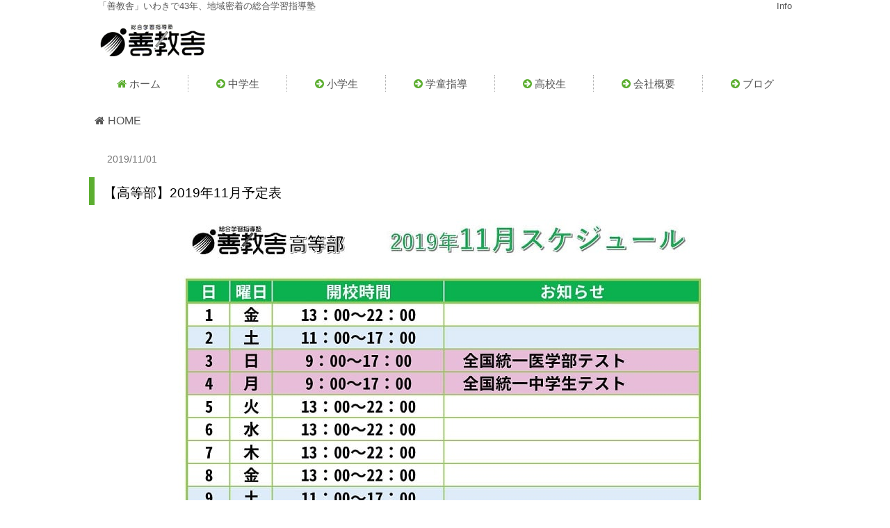

--- FILE ---
content_type: text/html; charset=UTF-8
request_url: https://www.zenkyosya.jp/201911koto-schedule/
body_size: 9116
content:
<!DOCTYPE html>
<html lang="ja-JP"><head>
    <meta charset="utf-8"/>
    <link rel="dns-prefetch preconnect" href="https://u.jimcdn.com/" crossorigin="anonymous"/>
<link rel="dns-prefetch preconnect" href="https://assets.jimstatic.com/" crossorigin="anonymous"/>
<link rel="dns-prefetch preconnect" href="https://image.jimcdn.com" crossorigin="anonymous"/>
<link rel="dns-prefetch preconnect" href="https://fonts.jimstatic.com" crossorigin="anonymous"/>
<meta http-equiv="X-UA-Compatible" content="IE=edge"/>
<meta name="description" content=""/>
<meta name="robots" content="index, follow, archive"/>
<meta property="st:section" content=""/>
<meta name="generator" content="Jimdo Creator"/>
<meta name="twitter:title" content="【高等部】2019年11月予定表"/>
<meta name="twitter:description" content="高等部・東進衛星予備校いわき平校2019年11月スケジュール（高校生）"/>
<meta name="twitter:card" content="summary_large_image"/>
<meta property="og:url" content="https://www.zenkyosya.jp/201911koto-schedule/"/>
<meta property="og:title" content="【高等部】2019年11月予定表"/>
<meta property="og:description" content="高等部・東進衛星予備校いわき平校2019年11月スケジュール（高校生）"/>
<meta property="og:type" content="article"/>
<meta property="og:locale" content="ja_JP"/>
<meta property="og:site_name" content="善教舎・総合学習指導塾（福島県いわき市）"/>
<meta name="twitter:image" content="https://image.jimcdn.com/cdn-cgi/image/width=4000%2Cheight=3000%2Cfit=contain%2Cformat=jpg%2C/app/cms/storage/image/path/sd8d934c83f330b81/image/ic477ed0bd6742a87/version/1572590115/image.jpg"/>
<meta property="og:image" content="https://image.jimcdn.com/cdn-cgi/image/width=4000%2Cheight=3000%2Cfit=contain%2Cformat=jpg%2C/app/cms/storage/image/path/sd8d934c83f330b81/image/ic477ed0bd6742a87/version/1572590115/image.jpg"/>
<meta property="og:image:width" content="800"/>
<meta property="og:image:height" content="1161"/>
<meta property="og:image:secure_url" content="https://image.jimcdn.com/cdn-cgi/image/width=4000%2Cheight=3000%2Cfit=contain%2Cformat=jpg%2C/app/cms/storage/image/path/sd8d934c83f330b81/image/ic477ed0bd6742a87/version/1572590115/image.jpg"/>
<meta property="article:published_time" content="2019-11-01 15:33:59"/><title>【高等部】2019年11月予定表 - 善教舎・総合学習指導塾（福島県いわき市）</title>
<link rel="shortcut icon" href="https://u.jimcdn.com/cms/o/sd8d934c83f330b81/img/favicon.bmp?t=1551500964"/>
    <link rel="alternate" type="application/rss+xml" title="ブログ" href="https://www.zenkyosya.jp/rss/blog"/>    
<link rel="canonical" href="https://www.zenkyosya.jp/201911koto-schedule/"/>

        <script src="https://assets.jimstatic.com/ckies.js.7c38a5f4f8d944ade39b.js"></script>

        <script src="https://assets.jimstatic.com/cookieControl.js.b05bf5f4339fa83b8e79.js"></script>
    <script>window.CookieControlSet.setToOff();</script>

    <style>html,body{margin:0}.hidden{display:none}.n{padding:5px}#emotion-header{position:relative}#emotion-header-logo,#emotion-header-title{position:absolute}</style>

        <link href="https://u.jimcdn.com/cms/o/sd8d934c83f330b81/userlayout/css/main.css?t=1768896331" rel="stylesheet" type="text/css" id="jimdo_main_css"/>
    <link href="https://u.jimcdn.com/cms/o/sd8d934c83f330b81/userlayout/css/layout.css?t=1743518305" rel="stylesheet" type="text/css" id="jimdo_layout_css"/>
    <link href="https://u.jimcdn.com/cms/o/sd8d934c83f330b81/userlayout/css/font.css?t=1768896331" rel="stylesheet" type="text/css" id="jimdo_font_css"/>
<script>     /* <![CDATA[ */     /*!  loadCss [c]2014 @scottjehl, Filament Group, Inc.  Licensed MIT */     window.loadCSS = window.loadCss = function(e,n,t){var r,l=window.document,a=l.createElement("link");if(n)r=n;else{var i=(l.body||l.getElementsByTagName("head")[0]).childNodes;r=i[i.length-1]}var o=l.styleSheets;a.rel="stylesheet",a.href=e,a.media="only x",r.parentNode.insertBefore(a,n?r:r.nextSibling);var d=function(e){for(var n=a.href,t=o.length;t--;)if(o[t].href===n)return e.call(a);setTimeout(function(){d(e)})};return a.onloadcssdefined=d,d(function(){a.media=t||"all"}),a};     window.onloadCSS = function(n,o){n.onload=function(){n.onload=null,o&&o.call(n)},"isApplicationInstalled"in navigator&&"onloadcssdefined"in n&&n.onloadcssdefined(o)}     /* ]]> */ </script>     <script>
// <![CDATA[
onloadCSS(loadCss('https://assets.jimstatic.com/web_oldtemplate.css.d393d7df0e0c7cad1d200e41d59a2045.css') , function() {
    this.id = 'jimdo_web_css';
});
// ]]>
</script>
<link href="https://assets.jimstatic.com/web_oldtemplate.css.d393d7df0e0c7cad1d200e41d59a2045.css" rel="preload" as="style"/>
<noscript>
<link href="https://assets.jimstatic.com/web_oldtemplate.css.d393d7df0e0c7cad1d200e41d59a2045.css" rel="stylesheet"/>
</noscript>
    <script>
    //<![CDATA[
        var jimdoData = {"isTestserver":false,"isLcJimdoCom":false,"isJimdoHelpCenter":false,"isProtectedPage":false,"cstok":"d629e3f1c03696d2a5dcca1f8d2e585a8b452f30","cacheJsKey":"687d4257c2c92098cbc0bf07f1e92f3f3a650b8a","cacheCssKey":"687d4257c2c92098cbc0bf07f1e92f3f3a650b8a","cdnUrl":"https:\/\/assets.jimstatic.com\/","minUrl":"https:\/\/assets.jimstatic.com\/app\/cdn\/min\/file\/","authUrl":"https:\/\/a.jimdo.com\/","webPath":"https:\/\/www.zenkyosya.jp\/","appUrl":"https:\/\/a.jimdo.com\/","cmsLanguage":"ja_JP","isFreePackage":false,"mobile":false,"isDevkitTemplateUsed":false,"isTemplateResponsive":false,"websiteId":"sd8d934c83f330b81","pageId":2392774726,"packageId":2,"shop":{"deliveryTimeTexts":{"1":"\u304a\u5c4a\u3051\u65e5\u6570\uff1a1~3\u65e5","2":"\u304a\u5c4a\u3051\u65e5\u6570\uff1a3~5\u65e5","3":"\u304a\u5c4a\u3051\u65e5\u6570\uff1a5~8\u65e5"},"checkoutButtonText":"\u8cfc\u5165","isReady":false,"currencyFormat":{"pattern":"\u00a4#,##0","convertedPattern":"$#,##0","symbols":{"GROUPING_SEPARATOR":",","DECIMAL_SEPARATOR":".","CURRENCY_SYMBOL":"\uffe5"}},"currencyLocale":"ja_JP"},"tr":{"gmap":{"searchNotFound":"\u5165\u529b\u3055\u308c\u305f\u4f4f\u6240\u306f\u5b58\u5728\u3057\u306a\u3044\u304b\u3001\u898b\u3064\u3051\u308b\u3053\u3068\u304c\u3067\u304d\u307e\u305b\u3093\u3067\u3057\u305f\u3002","routeNotFound":"\u30eb\u30fc\u30c8\u304c\u8a08\u7b97\u3067\u304d\u307e\u305b\u3093\u3067\u3057\u305f\u3002\u76ee\u7684\u5730\u304c\u9060\u3059\u304e\u308b\u304b\u660e\u78ba\u3067\u306f\u306a\u3044\u53ef\u80fd\u6027\u304c\u3042\u308a\u307e\u3059\u3002"},"shop":{"checkoutSubmit":{"next":"\u6b21\u3078","wait":"\u304a\u5f85\u3061\u304f\u3060\u3055\u3044"},"paypalError":"\u30a8\u30e9\u30fc\u304c\u767a\u751f\u3057\u307e\u3057\u305f\u3002\u518d\u5ea6\u304a\u8a66\u3057\u304f\u3060\u3055\u3044\u3002","cartBar":"\u30b7\u30e7\u30c3\u30d4\u30f3\u30b0\u30ab\u30fc\u30c8\u3092\u78ba\u8a8d","maintenance":"\u7533\u3057\u8a33\u3054\u3056\u3044\u307e\u305b\u3093\u3001\u30e1\u30f3\u30c6\u30ca\u30f3\u30b9\u4e2d\u306e\u305f\u3081\u4e00\u6642\u7684\u306b\u30b7\u30e7\u30c3\u30d7\u304c\u5229\u7528\u3067\u304d\u307e\u305b\u3093\u3002\u3054\u8ff7\u60d1\u3092\u304a\u304b\u3051\u3057\u7533\u3057\u8a33\u3054\u3056\u3044\u307e\u305b\u3093\u304c\u3001\u304a\u6642\u9593\u3092\u3042\u3051\u3066\u518d\u5ea6\u304a\u8a66\u3057\u304f\u3060\u3055\u3044\u3002","addToCartOverlay":{"productInsertedText":"\u30ab\u30fc\u30c8\u306b\u5546\u54c1\u304c\u8ffd\u52a0\u3055\u308c\u307e\u3057\u305f","continueShoppingText":"\u8cb7\u3044\u7269\u3092\u7d9a\u3051\u308b","reloadPageText":"\u66f4\u65b0"},"notReadyText":"\u3053\u3061\u3089\u306e\u30b7\u30e7\u30c3\u30d7\u306f\u73fe\u5728\u6e96\u5099\u4e2d\u306e\u305f\u3081\u3054\u5229\u7528\u3044\u305f\u3060\u3051\u307e\u305b\u3093\u3002\u30b7\u30e7\u30c3\u30d7\u30aa\u30fc\u30ca\u30fc\u306f\u4ee5\u4e0b\u3092\u3054\u78ba\u8a8d\u304f\u3060\u3055\u3044\u3002https:\/\/help.jimdo.com\/hc\/ja\/articles\/115005521583","numLeftText":"\u73fe\u5728\u3053\u306e\u5546\u54c1\u306f {:num} \u307e\u3067\u8cfc\u5165\u3067\u304d\u307e\u3059\u3002","oneLeftText":"\u3053\u306e\u5546\u54c1\u306e\u5728\u5eab\u306f\u6b8b\u308a1\u70b9\u3067\u3059"},"common":{"timeout":"\u30a8\u30e9\u30fc\u304c\u767a\u751f\u3044\u305f\u3057\u307e\u3057\u305f\u3002\u5f8c\u307b\u3069\u518d\u5b9f\u884c\u3057\u3066\u304f\u3060\u3055\u3044\u3002"},"form":{"badRequest":"\u30a8\u30e9\u30fc\u304c\u767a\u751f\u3057\u307e\u3057\u305f\u3002\u5f8c\u307b\u3069\u6539\u3081\u3066\u304a\u8a66\u3057\u304f\u3060\u3055\u3044\u3002"}},"jQuery":"jimdoGen002","isJimdoMobileApp":false,"bgConfig":null,"bgFullscreen":null,"responsiveBreakpointLandscape":767,"responsiveBreakpointPortrait":480,"copyableHeadlineLinks":false,"tocGeneration":false,"googlemapsConsoleKey":false,"loggingForAnalytics":false,"loggingForPredefinedPages":false,"isFacebookPixelIdEnabled":false,"userAccountId":"5ce53aae-0f6b-47d0-a0dc-0832a3776108","dmp":{"typesquareFontApiKey":"4L6CCYWjET8%3D","typesquareFontApiScriptUrl":"\/\/code.typesquare.com\/static\/4L6CCYWjET8%253D\/ts105.js","typesquareFontsAvailable":true}};
    // ]]>
</script>

     <script> (function(window) { 'use strict'; var regBuff = window.__regModuleBuffer = []; var regModuleBuffer = function() { var args = [].slice.call(arguments); regBuff.push(args); }; if (!window.regModule) { window.regModule = regModuleBuffer; } })(window); </script>
    <script src="https://assets.jimstatic.com/web.js.24f3cfbc36a645673411.js" async="true"></script>
    <script src="https://assets.jimstatic.com/at.js.62588d64be2115a866ce.js"></script>
<meta name="viewport" content="width=device-width, initial-scale=1.0"/>
<meta name="format-detection" content="telephone=no, address=no, email=no, date=no"/>
<link rel="stylesheet" href="https://secret-jimdoplus.ssl-lolipop.jp/jimdoplus/zenkyosya.css" type="text/css"/>
<link rel="stylesheet" href="https://use.fontawesome.com/releases/v5.6.3/css/all.css" integrity="sha384-UHRtZLI+pbxtHCWp1t77Bi1L4ZtiqrqD80Kn4Z8NTSRyMA2Fd33n5dQ8lWUE00s/" crossorigin="anonymous"/>
<meta name="google-site-verification" content="u3zkthBdJShcz2nzH-EaacpGS0LAdVWJQWxrChIUSzc"/>

<script async="async" src="https://www.googletagmanager.com/gtag/js?id=G-NV65P7E1YB"></script>

<script type="text/javascript">
//<![CDATA[
  window.dataLayer = window.dataLayer || [];
  function gtag(){dataLayer.push(arguments);}
  gtag('js', new Date());

  gtag('config', 'G-NV65P7E1YB');
//]]>
</script>
    
</head>

<body class="body cc-page cc-page-blog cc-pagemode-default cc-content-parent" id="page-2392774726">

<div id="cc-inner" class="cc-content-parent"><div class="wrapper cc-content-parent">
    <header>
        <div class="headertop">
            <div class="site-description">
                <span class="site-description-1">「善教舎」いわきで43年、地域密着の総合学習指導塾</span> <span class="site-description-2">Info</span>
            </div>
        </div>

        <div class="header-pc">
            <div class="site-logo">
                <a href="#"><img src="https://u.jimcdn.com/cms/o/sd8d934c83f330b81/userlayout/img/logo.png?t=1547823962" alt="test" name="header-pc" id="header-pc"/></a>
            </div>
        </div>

        <div class="header-sp">
            <div class="site-logo">
                <a href="#"><img src="https://u.jimcdn.com/cms/o/sd8d934c83f330b81/userlayout/img/logo.png?t=1547823962" alt="test" name="header-sp" id="header-sp"/></a>
            </div>
        </div>
    </header>

    <div class="navigation-set">
        <nav class="level1">
            <div data-container="navigation"><div class="j-nav-variant-standard"><ul id="mainNav1" class="mainNav1"><li id="cc-nav-view-2383965126"><a href="/" class="level_1"><span>ホーム</span></a></li><li id="cc-nav-view-2383965326"><a href="/jhs/" class="level_1"><span>中学生</span></a></li><li id="cc-nav-view-2383965526"><a href="/es/" class="level_1"><span>小学生</span></a></li><li id="cc-nav-view-2385279626"><a href="/gakudo/" class="level_1"><span>学童指導</span></a></li><li id="cc-nav-view-2383965426"><a href="/hs/" class="level_1"><span>高校生</span></a></li><li id="cc-nav-view-2383965626"><a href="/company/" class="level_1"><span>会社概要</span></a></li><li id="cc-nav-view-2384932826"><a href="/blog/" class="level_1"><span>ブログ</span></a></li></ul></div></div>
        </nav>

        <nav class="level2">
            <div data-container="navigation"><div class="j-nav-variant-standard"></div></div>
        </nav>

        <nav class="level3">
            <div data-container="navigation"><div class="j-nav-variant-standard"></div></div>
        </nav>
    </div>

    <div class="content-wrapper gr0 cc-content-parent">
        <div id="bread">
            <a href="/">HOME</a> <div data-container="navigation"><div class="j-nav-variant-breadcrumb"><ol/></div></div>
        </div>

        <div class="content cc-content-parent">
            <div id="content_area" data-container="content"><div id="content_start"></div>
        <div class="n j-blog-meta j-blog-post--header">
    <div class="j-text j-module n">
                <span class="j-text j-blog-post--date">
            2019/11/01        </span>
    </div>
    <h1 class="j-blog-header j-blog-headline j-blog-post--headline">【高等部】2019年11月予定表</h1>
</div>

        <div id="cc-matrix-3600183726"><div id="cc-m-12546090026" class="j-module n j-imageSubtitle "><figure class="cc-imagewrapper cc-m-image-align-3">
<img srcset="https://image.jimcdn.com/cdn-cgi/image/width=320%2Cheight=10000%2Cfit=contain%2Cformat=jpg%2C/app/cms/storage/image/path/sd8d934c83f330b81/image/ic03e3fac4b3a5aea/version/1572590107/image.jpg 320w, https://image.jimcdn.com/cdn-cgi/image/width=640%2Cheight=10000%2Cfit=contain%2Cformat=jpg%2C/app/cms/storage/image/path/sd8d934c83f330b81/image/ic03e3fac4b3a5aea/version/1572590107/image.jpg 640w, https://image.jimcdn.com/cdn-cgi/image//app/cms/storage/image/path/sd8d934c83f330b81/image/ic03e3fac4b3a5aea/version/1572590107/image.jpg 800w" sizes="(min-width: 800px) 800px, 100vw" id="cc-m-imagesubtitle-image-12546090026" src="https://image.jimcdn.com/cdn-cgi/image//app/cms/storage/image/path/sd8d934c83f330b81/image/ic03e3fac4b3a5aea/version/1572590107/image.jpg" alt="" class="" data-src-width="800" data-src-height="1161" data-src="https://image.jimcdn.com/cdn-cgi/image//app/cms/storage/image/path/sd8d934c83f330b81/image/ic03e3fac4b3a5aea/version/1572590107/image.jpg" data-image-id="8107879026"/>    

</figure>

<div class="cc-clear"></div>
<script id="cc-m-reg-12546090026">// <![CDATA[

    window.regModule("module_imageSubtitle", {"data":{"imageExists":true,"hyperlink":"","hyperlink_target":"","hyperlinkAsString":"","pinterest":"0","id":12546090026,"widthEqualsContent":"0","resizeWidth":800,"resizeHeight":1161},"id":12546090026});
// ]]>
</script></div><div id="cc-m-12546090126" class="j-module n j-callToAction "><div class="j-calltoaction-wrapper j-calltoaction-align-2">
    <a class="j-calltoaction-link j-calltoaction-link-style-3" data-action="button" href="/contact1/" data-title="お問い合わせ・✉無料体験申し込み">
        お問い合わせ・✉無料体験申し込み    </a>
</div>
</div></div>
        <div class="j-module n j-text j-blog-post--tags-wrapper"><span class="j-blog-post--tags--template" style="display: none;"><a class="j-blog-post--tag" href="https://www.zenkyosya.jp/blog/?tag=tagPlaceholder">tagPlaceholder</a></span><span class="j-blog-post--tags-label" style="display: none;">カテゴリ：</span> <span class="j-blog-post--tags-list"></span></div>
        </div>
        </div>

        <div class="common-content">
            <div data-container="sidebar"><div id="cc-matrix-3561770026"><div id="cc-m-12823544426" class="j-module n j-hgrid ">    <div class="cc-m-hgrid-column" style="width: 31.99%;">
        <div id="cc-matrix-3681082926"><div id="cc-m-12823544626" class="j-module n j-header "><h1 class="" id="cc-m-header-12823544626">泉校 Instagram</h1></div><div id="cc-m-12790936226" class="j-module n j-imageSubtitle "><figure class="cc-imagewrapper cc-m-image-align-3">
<a href="https://www.instagram.com/zenkyosya/" target="_blank"><img srcset="https://image.jimcdn.com/cdn-cgi/image/width=281%2Cheight=10000%2Cfit=contain%2Cformat=png%2C/app/cms/storage/image/path/sd8d934c83f330b81/image/ic3ac068ff458e847/version/1643105319/image.png 281w, https://image.jimcdn.com/cdn-cgi/image/width=320%2Cheight=10000%2Cfit=contain%2Cformat=png%2C/app/cms/storage/image/path/sd8d934c83f330b81/image/ic3ac068ff458e847/version/1643105319/image.png 320w, https://image.jimcdn.com/cdn-cgi/image//app/cms/storage/image/path/sd8d934c83f330b81/image/ic3ac068ff458e847/version/1643105319/image.png 378w" sizes="(min-width: 281px) 281px, 100vw" id="cc-m-imagesubtitle-image-12790936226" src="https://image.jimcdn.com/cdn-cgi/image/width=281%2Cheight=10000%2Cfit=contain%2Cformat=png%2C/app/cms/storage/image/path/sd8d934c83f330b81/image/ic3ac068ff458e847/version/1643105319/image.png" alt="" class="" data-src-width="378" data-src-height="110" data-src="https://image.jimcdn.com/cdn-cgi/image/width=281%2Cheight=10000%2Cfit=contain%2Cformat=png%2C/app/cms/storage/image/path/sd8d934c83f330b81/image/ic3ac068ff458e847/version/1643105319/image.png" data-image-id="8247033826"/></a>    

</figure>

<div class="cc-clear"></div>
<script id="cc-m-reg-12790936226">// <![CDATA[

    window.regModule("module_imageSubtitle", {"data":{"imageExists":true,"hyperlink":"https:\/\/www.instagram.com\/zenkyosya\/","hyperlink_target":"_blank","hyperlinkAsString":"https:\/\/www.instagram.com\/zenkyosya\/","pinterest":"0","id":12790936226,"widthEqualsContent":"0","resizeWidth":"281","resizeHeight":82},"id":12790936226});
// ]]>
</script></div></div>    </div>
            <div class="cc-m-hgrid-separator" data-display="cms-only"><div></div></div>
        <div class="cc-m-hgrid-column" style="width: 31.99%;">
        <div id="cc-matrix-3681083026"><div id="cc-m-12823544726" class="j-module n j-header "><h1 class="" id="cc-m-header-12823544726">平校 Instagram</h1></div><div id="cc-m-12823544326" class="j-module n j-imageSubtitle "><figure class="cc-imagewrapper cc-m-image-align-3">
<a href="https://www.instagram.com/zenkyosya_taira/" target="_blank"><img srcset="https://image.jimcdn.com/cdn-cgi/image/width=281%2Cheight=10000%2Cfit=contain%2Cformat=png%2C/app/cms/storage/image/path/sd8d934c83f330b81/image/ia8303f2d96f94bf6/version/1643105311/image.png 281w, https://image.jimcdn.com/cdn-cgi/image/width=320%2Cheight=10000%2Cfit=contain%2Cformat=png%2C/app/cms/storage/image/path/sd8d934c83f330b81/image/ia8303f2d96f94bf6/version/1643105311/image.png 320w, https://image.jimcdn.com/cdn-cgi/image//app/cms/storage/image/path/sd8d934c83f330b81/image/ia8303f2d96f94bf6/version/1643105311/image.png 378w" sizes="(min-width: 281px) 281px, 100vw" id="cc-m-imagesubtitle-image-12823544326" src="https://image.jimcdn.com/cdn-cgi/image/width=281%2Cheight=10000%2Cfit=contain%2Cformat=png%2C/app/cms/storage/image/path/sd8d934c83f330b81/image/ia8303f2d96f94bf6/version/1643105311/image.png" alt="" class="" data-src-width="378" data-src-height="110" data-src="https://image.jimcdn.com/cdn-cgi/image/width=281%2Cheight=10000%2Cfit=contain%2Cformat=png%2C/app/cms/storage/image/path/sd8d934c83f330b81/image/ia8303f2d96f94bf6/version/1643105311/image.png" data-image-id="8261663026"/></a>    

</figure>

<div class="cc-clear"></div>
<script id="cc-m-reg-12823544326">// <![CDATA[

    window.regModule("module_imageSubtitle", {"data":{"imageExists":true,"hyperlink":"https:\/\/www.instagram.com\/zenkyosya_taira\/","hyperlink_target":"_blank","hyperlinkAsString":"https:\/\/www.instagram.com\/zenkyosya_taira\/","pinterest":"0","id":12823544326,"widthEqualsContent":"0","resizeWidth":"281","resizeHeight":82},"id":12823544326});
// ]]>
</script></div></div>    </div>
            <div class="cc-m-hgrid-separator" data-display="cms-only"><div></div></div>
        <div class="cc-m-hgrid-column last" style="width: 31.99%;">
        <div id="cc-matrix-3726801726"><div id="cc-m-12961423326" class="j-module n j-header "><h1 class="" id="cc-m-header-12961423326">高等部 Instagram</h1></div><div id="cc-m-12961425726" class="j-module n j-imageSubtitle "><figure class="cc-imagewrapper cc-m-image-align-3">
<a href="https://www.instagram.com/toshin_iwakitaira/" target="_blank"><img srcset="https://image.jimcdn.com/cdn-cgi/image/width=281%2Cheight=10000%2Cfit=contain%2Cformat=png%2C/app/cms/storage/image/path/sd8d934c83f330b81/image/ibb4d2dc40c84f288/version/1643105350/image.png 281w, https://image.jimcdn.com/cdn-cgi/image/width=320%2Cheight=10000%2Cfit=contain%2Cformat=png%2C/app/cms/storage/image/path/sd8d934c83f330b81/image/ibb4d2dc40c84f288/version/1643105350/image.png 320w, https://image.jimcdn.com/cdn-cgi/image//app/cms/storage/image/path/sd8d934c83f330b81/image/ibb4d2dc40c84f288/version/1643105350/image.png 378w" sizes="(min-width: 281px) 281px, 100vw" id="cc-m-imagesubtitle-image-12961425726" src="https://image.jimcdn.com/cdn-cgi/image/width=281%2Cheight=10000%2Cfit=contain%2Cformat=png%2C/app/cms/storage/image/path/sd8d934c83f330b81/image/ibb4d2dc40c84f288/version/1643105350/image.png" alt="" class="" data-src-width="378" data-src-height="110" data-src="https://image.jimcdn.com/cdn-cgi/image/width=281%2Cheight=10000%2Cfit=contain%2Cformat=png%2C/app/cms/storage/image/path/sd8d934c83f330b81/image/ibb4d2dc40c84f288/version/1643105350/image.png" data-image-id="8327361426"/></a>    

</figure>

<div class="cc-clear"></div>
<script id="cc-m-reg-12961425726">// <![CDATA[

    window.regModule("module_imageSubtitle", {"data":{"imageExists":true,"hyperlink":"https:\/\/www.instagram.com\/toshin_iwakitaira\/","hyperlink_target":"_blank","hyperlinkAsString":"https:\/\/www.instagram.com\/toshin_iwakitaira\/","pinterest":"0","id":12961425726,"widthEqualsContent":"0","resizeWidth":"281","resizeHeight":82},"id":12961425726});
// ]]>
</script></div></div>    </div>
    
<div class="cc-m-hgrid-overlay" data-display="cms-only"></div>

<br class="cc-clear"/>

</div><div id="cc-m-12582175926" class="j-module n j-hgrid ">    <div class="cc-m-hgrid-column last" style="width: 100%;">
        <div id="cc-matrix-3608190426"><div id="cc-m-12823544826" class="j-module n j-spacing "><div class="cc-m-spacing-wrapper">

    <div class="cc-m-spacer" style="height: 10px;">
    
</div>

    </div>
</div><div id="cc-m-12582181126" class="j-module n j-hr ">    <div class="hr"></div>
</div></div>    </div>
    
<div class="cc-m-hgrid-overlay" data-display="cms-only"></div>

<br class="cc-clear"/>

</div><div id="cc-m-12436190826" class="j-module n j-hgrid ">    <div class="cc-m-hgrid-column" style="width: 49%;">
        <div id="cc-matrix-3569743926"><div id="cc-m-12421533026" class="j-module n j-textWithImage "><figure class="cc-imagewrapper cc-m-image-align-1">
<a href="/"><img srcset="https://image.jimcdn.com/cdn-cgi/image//app/cms/storage/image/path/sd8d934c83f330b81/image/ib280dfb34e79adea/version/1551229115/image.png 151w" sizes="(min-width: 151px) 151px, 100vw" id="cc-m-textwithimage-image-12421533026" src="https://image.jimcdn.com/cdn-cgi/image//app/cms/storage/image/path/sd8d934c83f330b81/image/ib280dfb34e79adea/version/1551229115/image.png" alt="" class="" data-src-width="151" data-src-height="47" data-src="https://image.jimcdn.com/cdn-cgi/image//app/cms/storage/image/path/sd8d934c83f330b81/image/ib280dfb34e79adea/version/1551229115/image.png" data-image-id="8025745626"/></a>    

</figure>
<div>
    <div id="cc-m-textwithimage-12421533026" data-name="text" data-action="text" class="cc-m-textwithimage-inline-rte">
        <p>
    <strong>TEL</strong>：0246-56-0916（本部 泉校）
</p>

<p>
    <strong>営業時間</strong>：各校スケジュールをご確認ください。<br/>
    <strong>休日</strong>：日曜・祝祭日・年末年始
</p>    </div>
</div>

<div class="cc-clear"></div>
<script id="cc-m-reg-12421533026">// <![CDATA[

    window.regModule("module_textWithImage", {"data":{"imageExists":true,"hyperlink":"\/app\/sd8d934c83f330b81\/pcbb9ae50c1cfe605\/","hyperlink_target":"","hyperlinkAsString":"\u30db\u30fc\u30e0","pinterest":"0","id":12421533026,"widthEqualsContent":"0","resizeWidth":151,"resizeHeight":47},"id":12421533026});
// ]]>
</script></div><div id="cc-m-12436191026" class="j-module n j-callToAction "><div class="j-calltoaction-wrapper j-calltoaction-align-2">
    <a class="j-calltoaction-link j-calltoaction-link-style-3" data-action="button" href="/contact1/" data-title="泉校・中央台北校 お問合せ">
        泉校・中央台北校 お問合せ    </a>
</div>
</div><div id="cc-m-12731008526" class="j-module n j-callToAction "><div class="j-calltoaction-wrapper j-calltoaction-align-2">
    <a class="j-calltoaction-link j-calltoaction-link-style-3" data-action="button" href="/contact2/" data-title="平校・高等部 お問合せ">
        平校・高等部 お問合せ    </a>
</div>
</div><div id="cc-m-12678708826" class="j-module n j-text "><p>
    ※業務時間内は塾生対応優先のため、お約束のないご来校やお電話への対応は控えさせていただいております。つきましては、お手数でも<span style="color: #ff0000;">【無料体験・問い合わせ】からメールにてお問い合わせください。</span>
</p>

<p>
    ※担当者より、2営業日以内にご返信致します。受信設定その他の要因により、こちらからのメールが届かない可能性もございますので、その際は改めてその旨ご連絡ください。
</p></div><div id="cc-m-12438023526" class="j-module n j-spacing "><div class="cc-m-spacing-wrapper">

    <div class="cc-m-spacer" style="height: 10px;">
    
</div>

    </div>
</div><div id="cc-m-12436179926" class="j-module n j-table "><table align="" border="0" cellspacing="1" cellpadding="1" width="336" height="268" class="mceEditable">
    <tbody>
        <tr>
            <td style="width: 134.542px; background-color: rgba(0, 0, 0, 0);">
                <a href="/izumi/" title="泉校">泉　校 </a>
            </td>
            <td style="width: 137.875px; background-color: rgba(0, 0, 0, 0);">
                ☎ 0246-56-0916
            </td>
        </tr>

        <tr>
            <td style="width: 134.542px; background-color: rgba(0, 0, 0, 0);">
                <a href="/taira/" title="平校">平　校</a>
            </td>
            <td style="width: 137.875px; background-color: rgba(0, 0, 0, 0);">
                ☎ 0246-24-2411
            </td>
        </tr>

        <tr>
            <td style="width: 134.542px; background-color: rgba(0, 0, 0, 0);">
                <a href="/chuodaikita/" title="中央台北校">中央台北校</a>
            </td>
            <td style="width: 137.875px; background-color: rgba(0, 0, 0, 0);">
                ☎ 0246-46-2002
            </td>
        </tr>

        <tr>
            <td style="width: 134.542px; background-color: rgba(0, 0, 0, 0);">
                <a href="/hs/" title="高校生">東進衛星予備校</a><br/>
                <a href="/hs/" title="高校生">いわき平校</a>
            </td>
            <td style="width: 137.875px; background-color: rgba(0, 0, 0, 0);">
                ☎ 0246-23-2355
            </td>
        </tr>
    </tbody>
</table></div></div>    </div>
            <div class="cc-m-hgrid-separator" data-display="cms-only"><div></div></div>
        <div class="cc-m-hgrid-column last" style="width: 49%;">
        <div id="cc-matrix-3569744026"><div id="cc-m-12788309426" class="j-module n j-htmlCode "><center>
    <iframe src="https://www.facebook.com/plugins/page.php?href=https%3A%2F%2Fwww.facebook.com%2Fzenkyosya&amp;tabs=timeline&amp;width=500&amp;height=700&amp;small_header=false&amp;adapt_container_width=true&amp;hide_cover=false&amp;show_facepile=true&amp;appId=331345546940325" width="500" height="700" style="border:none;overflow:hidden" scrolling="no" frameborder="0" allowfullscreen="true" allow="autoplay; clipboard-write; encrypted-media; picture-in-picture; web-share"></iframe>
</center></div></div>    </div>
    
<div class="cc-m-hgrid-overlay" data-display="cms-only"></div>

<br class="cc-clear"/>

</div><div id="cc-m-12421317826" class="j-module n j-hgrid ">    <div class="cc-m-hgrid-column last" style="width: 100%;">
        <div id="cc-matrix-3565829526"><div id="cc-m-12438020426" class="j-module n j-hr ">    <div class="hr"></div>
</div></div>    </div>
    
<div class="cc-m-hgrid-overlay" data-display="cms-only"></div>

<br class="cc-clear"/>

</div></div></div>
        </div>
    </div>

    <footer>
        <div class="navigation-set2">
            <nav class="level1">
                <div data-container="navigation"><div class="j-nav-variant-standard"><ul id="mainNav1" class="mainNav1"><li id="cc-nav-view-2383965126"><a href="/" class="level_1"><span>ホーム</span></a></li><li id="cc-nav-view-2383965326"><a href="/jhs/" class="level_1"><span>中学生</span></a></li><li id="cc-nav-view-2383965526"><a href="/es/" class="level_1"><span>小学生</span></a></li><li id="cc-nav-view-2385279626"><a href="/gakudo/" class="level_1"><span>学童指導</span></a></li><li id="cc-nav-view-2383965426"><a href="/hs/" class="level_1"><span>高校生</span></a></li><li id="cc-nav-view-2383965626"><a href="/company/" class="level_1"><span>会社概要</span></a></li><li id="cc-nav-view-2384932826"><a href="/blog/" class="level_1"><span>ブログ</span></a></li></ul></div></div>
            </nav>

            <nav class="level2">
                <div data-container="navigation"><div class="j-nav-variant-standard"></div></div>
            </nav>

            <nav class="level3">
                <div data-container="navigation"><div class="j-nav-variant-standard"></div></div>
            </nav>
        </div>

        <div class="gutter">
            <div id="contentfooter" data-container="footer">

    
    <div class="leftrow">
            </div>

    <div class="rightrow">
        
<span class="loggedin">
    <a rel="nofollow" id="logout" target="_top" href="https://cms.e.jimdo.com/app/cms/logout.php">
        ログアウト    </a>
    |
    <a rel="nofollow" id="edit" target="_top" href="https://a.jimdo.com/app/auth/signin/jumpcms/?page=2392774726">編集</a>
</span>
        </div>

    
</div>

        </div>
    </footer>
</div></div>
    <ul class="cc-FloatingButtonBarContainer cc-FloatingButtonBarContainer-right hidden">

                    <!-- scroll to top button -->
            <li class="cc-FloatingButtonBarContainer-button-scroll">
                <a href="javascript:void(0);" title="トップへ戻る">
                    <span>トップへ戻る</span>
                </a>
            </li>
            <script>// <![CDATA[

    window.regModule("common_scrolltotop", []);
// ]]>
</script>    </ul>
    
<script type="text/javascript">
//<![CDATA[
if (window.CookieControl.isCookieAllowed("ga")) {
  
        (function() {
            var ga = document.createElement('script');
            ga.type = 'text/javascript';
            ga.async = true;
            ga.src = 'https://www.googletagmanager.com/gtag/js?id=G-NV65P7E1YB';

            var s = document.getElementsByTagName('script')[0];
            s.parentNode.insertBefore(ga, s);
        })()
        <!-- Google tag (gtag.js) -->

 }
<!-- Google tag (gtag.js) -->




  window.dataLayer = window.dataLayer || [];
  function gtag(){dataLayer.push(arguments);}
  gtag('js', new Date());

  gtag('config', 'G-NV65P7E1YB',{
    'anonymize_ip': true,
    'page_title': document.title,
    'page_path': location.pathname + location.search + location.hash
  });


//]]>
</script><script type="text/javascript">
//<![CDATA[
addAutomatedTracking('creator.website', track_anon);
//]]>
</script>
    





</body>
</html>


--- FILE ---
content_type: text/css
request_url: https://secret-jimdoplus.ssl-lolipop.jp/jimdoplus/zenkyosya.css
body_size: 1140
content:
@charset "UTF-8";
@import "./base/responsive.css";
@import "./base/template-01.css";
@import "./base/option.css";
@import "https://maxcdn.bootstrapcdn.com/font-awesome/4.7.0/css/font-awesome.min.css";

.navigation-set{overflow:hidden; margin:8px 0}

/* Navigation Icon */
.mainNav1 li:nth-child(1) span:before{content:"\f015"} /* HOME Icon */
.mainNav1 li span:before{content:"\f0a9"; color:#5cae30!important; margin-right:4px}
.mainNav2 li span:before, .mainNav3 li span:before{content:"\f0da"; color:#5cae30; margin-right:8px} /* Arrow Icon */

ul.mainNav1 li a{padding:.2em 0!important}
ul.mainNav1 li span{padding:.3em .7em; color:#555; display:block; border-right:dotted 1px #aaa}
ul.mainNav1 li:last-child span{border-right:none}
ul.mainNav1 li a.current span :before, ul.mainNav1 li a:hover:before{color:#555!important}

/* Content - H1 */#content_area h1 {font-size:1.2em; font-weight:400;color:#000; border-left:8px solid #5cae30;}
/* Content - H2 */#content_area h2 {font-size:1.2em; border-color:#5cae30;}
/* Content - H3 */#content_area h3 {font-size:1.2em}
/* Content - H3 */#content_area h3:before {font-family:"Font Awesome 5 Free"!important;content:"\f303";font-size:1.2em;color:#5cae30;}
/* Common - H1 */.common-content h1 {font-size:1.2em;color:#ed7d63;background:#fdf4f2;border-left:8px solid #ed7d63;}
/* Common - H2 */.common-content h2 {font-size:1.2em;color:#ed7d63;border-color:#ed7d63!important;}
/* Common - H3 */.common-content h3 {font-size:1.2em;color:#ed7d63;}
/* Common - H3 */.common-content h3:before{font-size:1.2em; color:#ed7d63}

div.cc-m-hgrid-column h2{margin-bottom:8px!important}

/* Site Description */
div.headertop{background:none}
.site-description-1, .site-description-2{color:#555}

/* Link Button Common Design */
@media all and (max-width:540px){.j-calltoaction-link{width:70%}}
@media all and (min-width:541px){.j-hgrid a.j-calltoaction-link-style-1, .j-hgrid a.j-calltoaction-link-style-3{width:80%}}

/* Link Button Common Design */
.j-calltoaction-link{position: relative; box-shadow: 0 2px 2px 0 rgba(0,0,0,0.14), 0 1px 5px 0 rgba(0,0,0,0.12), 0 3px 1px -2px rgba(0,0,0,0.2)}https://www.zenkyosya.jp/taira/
a:hover.j-calltoaction-link{box-shadow: 0 3px 3px 0 rgba(0,0,0,0.14), 0 1px 7px 0 rgba(0,0,0,0.12), 0 3px 1px -1px rgba(0,0,0,0.2)}
a:active.j-calltoaction-link{box-shadow:none; top:2px}

a.j-calltoaction-link-style-1, a.j-calltoaction-link-style-1:before,
a.j-calltoaction-link-style-2, a.j-calltoaction-link-style-2:before,
a.j-calltoaction-link-style-3, a.j-calltoaction-link-style-3:before{font-size:1.25em!important}

a.j-calltoaction-link-style-1, a.j-calltoaction-link-style-2{color:#5cae30!important; background:#e9f9e5!important; border:1px solid #5cae30!important}
a:hover.j-calltoaction-link-style-1, a:hover.j-calltoaction-link-style-2{background:#5cae30!important; color:#fff!important}

a.j-calltoaction-link-style-3{color:#ed7d63!important; background:#fdf2f5!important; border:1px solid #ed7d63!important}
a:hover.j-calltoaction-link-style-3{background:#ed7d63!important; color:#fff!important}

/* Login Copyright Space */
.gutter{background:linear-gradient(to bottom, #c1e0f6, #fff)}

/* Page Top Button */
.cc-FloatingButtonBarContainer li a{background-color:rgba(92,174,48,.85)}

/* Share Botton */
div.cc-sharebuttons-element.cc-sharebuttons-style-black a::after, div.cc-sharebuttons-element.cc-sharebuttons-style-white a::before{color:#5cae30!important}

/* Table Cell  - */
.j-table table th,.j-text table th, .j-table table td,.j-text table td{font-size:1.1em!important; border-color:#5cae30!important}
.j-table table td:nth-of-type(1),.j-text table td:nth-of-type(1),.j-table table th,.j-text table th{background:#e9f9e5!important;font-weight:bold!important;text-align:center}

--- FILE ---
content_type: text/css
request_url: https://secret-jimdoplus.ssl-lolipop.jp/jimdoplus/base/responsive.css
body_size: 6073
content:
abbr[title]{text-decoration:underline;text-decoration:underline dotted}audio:not([controls]){display:none}b,strong{font-weight:bolder}button{-webkit-appearance:button;overflow:visible}button::-moz-focus-inner,input::-moz-focus-inner{border:0;padding:0}button:-moz-focusring,input:-moz-focusring{outline:1px dotted ButtonText}button,select{text-transform:none}details{display:block}html{-ms-overflow-style:-ms-autohiding-scrollbar;overflow-y:scroll;-webkit-text-size-adjust:100%}hr{overflow:visible}input{-webkit-border-radius:0}input[type=button],input[type=reset],input[type=submit]{-webkit-appearance:button}input[type=number]{width:auto}input[type=search]{-webkit-appearance:textfield}input[type="search"]::-webkit-search-cancel-button,input[type="search"]::-webkit-search-decoration{-webkit-appearance:none}main{display:block}pre{overflow:auto}progress{display:inline-block}summary{display:block}svg:not(:root){overflow:hidden}template{display:none}textarea{overflow:auto}[hidden]{display:none}*{font-size:inherit;line-height:inherit}:after,:before{text-decoration:inherit}button,input,select,textarea{font-family:inherit;font-style:inherit;font-weight:inherit}*{margin:0;padding:0}*,:after,:before{border-style:solid;border-width:0}[tabindex],a,area,button,input,label,select,textarea{-ms-touch-action:manipulation;touch-action:manipulation}select{-moz-appearance:none;-webkit-appearance:none}select::-ms-expand{display:none}select::-ms-value{color:currentColor}svg{fill:currentColor}[aria-busy=true]{cursor:progress}[aria-controls]{cursor:pointer}[aria-disabled]{cursor:default}[hidden][aria-hidden=false]{clip:rect(0 0 0 0);display:inherit;position:absolute}[hidden][aria-hidden="false"]:focus{clip:auto}*{background-repeat:no-repeat}:root{background-color:#fff;box-sizing:border-box;color:#000;cursor:default;font:100%/1.5 sans-serif}a{text-decoration:none}audio,canvas,iframe,img,svg,video{vertical-align:middle}button,input,select,textarea{background-color:transparent;color:inherit}[type=button],[type=date],[type=datetime-local],[type=datetime],[type=email],[type=month],[type=number],[type=password],[type=reset],[type=search],[type=submit],[type=tel],[type=text],[type=time],[type=url],[type=week],button,select,textarea{min-height:1.5em}code,kbd,pre,samp{font-family:monospace}nav ol,nav ul{list-style:none}small{font-size:75%}table{border-collapse:collapse;border-spacing:0}textarea{resize:vertical}::-moz-selection{background-color:#b3d4fc;color:#fff;text-shadow:none}::selection{background-color:#b3d4fc;color:#fff;text-shadow:none}

/*
*,:after,:before{box-sizing:inherit}
*/

/* Common Setting */

/* Element Setting */
body {padding:0; margin:0; -webkit-text-size-adjust:100%}
body, p, th, td, h1, h2, h3,.leftrow, .rightrow, .form dt, .submit_user
{font-weight:normal; color:#555;font-family:Meiryo, arial, clean, verdana, 'Hiragino Kaku Gothic Pro',Osaka, sans-serif !important}

.wrapper, .sitename, footer, header, .navigation-set, .content, .common-content, footer,
.cc-m-image-align-1, .cc-m-image-align-2, 
figcaption,.j-nav-variant-standard li a, .common-content ul.menu li
{box-sizing:border-box; -moz-box-sizing:border-box; -webkit-box-sizing:border-box; -ms-box-sizing:border-box}

/*Yahoo! Japan Link Color*/
a {color:#0e1bbb; text-decoration:underline}
a:link {color:#0e1bbb}
a:visited {color:#4c2472}
a:hover {color:#cc3434}
a:active {}

#content ul li, #content ol li, ul.mainNav1 li a, ul.mainNav2 li a, ul.mainNav3 li a
{font-family:Meiryo, arial, clean, verdana, 'Hiragino Kaku Gothic Pro',Osaka, sans-serif !important}

/* Jimdo New UI */
div.j-text ul, div.j-text ol, .j-textWithImage ol li, .j-textWithImage ul li{right:0}
.cc-sharebuttons-element-inner{margin:0!important}
.cc-shop-product-img-confines {display:inline !important ; clear:both!important}

ul.com-list {margin:0 !important; padding:0 !important}
li.commentstd {margin:0 !important; padding:.5em 0 !important}

/* Font Setting */
@media all and (max-width:479px) and (orientation:landscape){div.wrapper{font-size:13px}}
@media all and (min-width:480px) and (orientation:landscape){div.wrapper{font-size:14px}}
@media all and (min-width:722px) and (orientation:landscape){div.wrapper{font-size:15px}}
@media all and (min-width:1024px) and (orientation:landscape){div.wrapper{font-size:16px}}

@media(max-width:269px) and (orientation:portrait){div.wrapper{font-size:12px}}
@media(min-width:270px) and (orientation:portrait){div.wrapper{font-size:13px}}
@media(min-width:320px) and (orientation:portrait){div.wrapper{font-size:14px}}
@media(min-width:360px) and (orientation:portrait){div.wrapper{font-size:15px}}
@media(min-width:480px) and (orientation:portrait){div.wrapper{font-size:16px}}
@media(min-width:540px) and (orientation:portrait){div.wrapper{font-size:16px}}
@media(min-width:600px) and (orientation:portrait){div.wrapper{font-size:16px}}
@media(min-width:768px) and (orientation:portrait){div.wrapper{font-size:16px}}

/* Font Size Setting */
#content_area p {font-size:1em; line-height:1.7em}
#content_area th {font-size:.9em}
#content_area td {font-size:.9em}
#content_area h1 {font-size:1.3em}
#content_area h2 {font-size:1.2em}
#content_area h3 {font-size:1.1em}
#content_area ul li {font-size:.95em; line-height:1.6em}
#content_area ol li {font-size:.95em; line-height:1.6em}

.common-content p {font-size:.95em; line-height:1.4em}
.common-content th {font-size:.85em}
.common-content td {font-size:.85em}
.common-content h1{font-size:1.3em}
.common-content h2{font-size:1.2em}
.common-content h3{font-size:1.1em}
.common-content ul li {font-size:.9em; line-height:1.5em}
.common-content ol li {font-size:.9em; line-height:1.5em}

h1,h2,h3 {letter-spacing:0em!important}

ul.mainNav1 li, .ul.mainNav2 li , ul.mainNav3 li{font-size:.95em}
.level2 ul li a, .level3 ul li a, #navigation-pc ul li a{font-size:.95em}
.form input {font-size:1em}
.leftrow {font-size:1em !important}
.rightrow a, .leftrow a {font-size:1.2em !important}
.datetime P {font-size:.75em !important; margin: 0!important; padding:0!important}
figcaption,.common-content figcaption{color:#777; text-align:left!important; font-size:.8em!important; line-height:1.4em !important; padding:.45em .5em .2em .5em!important}
#content_area ul li,.common-content ul li,#content_area ol li,.common-content ol li{right:0}

/* マージン設定 */
.wrapper, .sitename, header, .navigation-set, .content, footer{margin:0 auto; padding:0}

/* Content */
#content_area p {margin:0}
#content_area h1, #content_area h2, #content_area h3{margin:0}
#content_area ul {margin:1em 0; padding:0}
#content_area ol {margin:1em 0; padding:0; list-style:decimal outside}
#content_area ul li {margin:0.4em 1em 0.4em 1.3em}
#content_area ol li {margin:0.4em 1em 0.4em 2.3em}

/* Sidebar */
.common-content p {margin:0}
.common-content h1, .common-content h2, .common-content h3 {margin:0}
.common-content ul {margin:1em 0; padding:0}
.common-content ol {margin:1em 0; padding:0; list-style:decimal outside}
.common-content ul li {margin:0.4em 1em 0.4em 1.3em}
.common-content ol li {margin:0.4em 1em 0.4em 1.3em}

body.cc-pagemode-default #content_area ul, body.cc-pagemode-default .common-content ul{list-style:square outside}

.navigation ul, .level2 ul, .level3 ul {margin:0 auto; padding:0; display:inline}
.cc-map-wrapper {padding:em}
.com-list {padding:0 !important; margin:0 0 0 -90px !important; border:none !important}
.leftrow, .rightrow {clear:both; width:100% !important; text-align:center !important}
.thumb_sq1 {margin:0px 0px .5em 1em !important}
.form textarea {width:100% !important}
.j-formnew {margin:0 1.5em 0 1.5em}
.cc-sharebuttons-element-inner {margin-left:2em}
.gutter {padding:1em 0}

/* Navigation Setting */
.j-nav-variant-standard ul{display:-webkit-flex; display:flex; -webkit-flex-wrap:wrap;flex-wrap:wrap}
.j-nav-variant-standard li {flex:auto; -webkit-flex:auto}
.j-nav-variant-standard li a{display:block; margin:0px !important;
text-align:center;  zoom:1; line-height:1em; text-decoration:none; text-overflow:ellipsis; white-space:nowrap}

/* Display "Site Name" */
div.site-description{display:none}
@media all and (min-width:1025px) and (orientation:landscape){div.site-description{display:table; width:100%}}
.site-description-1,.site-description-2{font-size:.8em; line-height:1em; display:table-cell; vertical-align:middle}
.site-description-1{text-align:left; padding:.3em 0 .3em 1em}
.site-description-2{text-align:right; padding:.3em 1em .3em 0}

/* Display "Site Name" for S.P. */
.header-sp {display:none!important}
@media all and (max-width:540px) {.header-sp {display:table!important}.header-pc {display:none!important}}

/* Header image */
.header-pc img, .header-sp img, #keyvisual img{max-width:100%}
div.header-pc div.site-info img{max-width:100%}

/* Header with Call buttom */
div.header-pc, div.header-sp{display:table;width:100%}
div.site-logo, div.site-info{display:table-cell; vertical-align:middle}
div.site-logo{text-align:left} div.site-info{text-align:right}
div.site-info img{margin:0 auto}

/*
@media all and (max-width:960px) {
div.site-logo, div.site-info{display:block}}


@media all and (min-width:540px) and (max-width:800px) {
div.site-logo, div.site-info{display:block}
}

*/

@media all and (min-width:961px) {
div.site-logo, div.site-info{display:table-cell; vertical-align:middle}
.w100{width:100%}.w90{width:90%}.w80{width:80%}.w70{width:70%}.w60{width:60%}.w50{width:50%}.w40{width:40%}.w30{width:30%}.w20{width:20%}.w10{width:10%}
}

/* Content Margin */
.cc-pagemode-default #content_area .j-text, .cc-pagemode-default #content_area .j-textWithImage, .cc-pagemode-default #content_area .j-table,
.cc-pagemode-default .common-content .j-text, .cc-pagemode-default .common-content .j-textWithImage, .cc-pagemode-default .common-content .j-table{margin:.5em}

@media(min-width:600px) {
.cc-pagemode-default #content_area .j-text, .cc-pagemode-default #content_area .j-textWithImage, .cc-pagemode-default #content_area .j-table,
.cc-pagemode-default .common-content .j-text, .cc-pagemode-default .common-content .j-textWithImage, .cc-pagemode-default .common-content .j-table{margin:1em}
}

/* Margin of Imge and Text */
figure.cc-m-image-align-1 img, figure.cc-m-image-align-2 img,
figure.cc-imagewrapper img{margin:0!important}

@media all and (max-width:599px){
.j-textWithImage .cc-m-image-align-1, .j-textWithImage .cc-m-image-align-2
{display:block; margin:0 auto; float:none!important}
figcaption,.common-content figcaption{margin:0 auto!important}
figure.cc-imagewrapper{margin-bottom:.5em!important}
.j-hgrid .cc-m-hgrid-column figure.cc-m-image-align-1,
.j-hgrid .cc-m-hgrid-column figure.cc-m-image-align-2{padding:0 0 .5em 0}
}

@media all and (min-width:600px){
.cc-m-textwithimage .cc-m-image-align-1,
.cc-m-textwithimage .imgleft,
.j-textWithImage .cc-m-image-align-1,
.j-textWithImage .imgleft
{margin:0 .7em 0 0}


.cc-m-textwithimage .cc-m-image-align-2,
.cc-m-textwithimage .imgright,
.j-textWithImage .cc-m-image-align-2,
.j-textWithImage .imgright
{margin:0 0 0 .7em}

.j-hgrid .cc-m-hgrid-column figure.cc-m-image-align-1{padding:0 1em .5em 0}
.j-hgrid .cc-m-hgrid-column figure.cc-m-image-align-2{padding:0 0 .5em 1em}

.cc-m-textwithimage-inline-rte{padding:0!important}
}


/* Clear Fix */
.cf:before, .cf:after{content:"";display: table}
.cf:after{clear:both}
/*IE6,7対策 （haslayout対策）*/
.cf{*zoom:1}

.clearfix:after {content: "."; display: block; clear: both;height: 0;visibility: hidden}
.clearfix {min-height: 1px}
.clearfix {display: inline-table}
* html .clearfix {height: 1px;
/*¥*//*/
height: auto;
overflow: hidden;
/**/
}

/* Hides from IE-mac \*/
* html .clearfix { height: 1%}
.clearfix { display: block; }
/* End hide from IE-mac */

/* Jimdo Slider */
.j-gallery .cc-m-gallery-container li {margin:0 0 1em 0 !important}

/* 1 Column */
.j-hgrid .cc-m-hgrid-column .j-textWithImage figure,
.j-hgrid .cc-m-hgrid-column .j-imageSubtitle figure
{margin:0!important}

@media all and (max-width:540px) {
.j-hgrid .cc-m-hgrid-column, .cc-imagewrapper {float:none}
.j-hgrid .cc-m-hgrid-column{width:100% !important}
.cc-m-hgrid-column{padding:0}
}

/* Add Setting */

/* Slider */
.slider{display:none}#sliderbody img{width:100%}

/* Copyright */
#copyright{text-align:center;font-size:.95em;margin-top:2em}

/* Footer link */
div.leftrow {margin:.5em 0!important}
div.leftrow a{font-size:1.2em!important}

/* Login Logout edit */
div.rightrow{margin:.5em 0!important}
div.rightrow span a{font-size:1.2em!important}

span.loggedout a,span.loggedin a{font-size:1.5em!important}


/* ----- Page Top Button ---old min-width:768px-- */
@media (min-width:800px){
.cc-FloatingButtonBarContainer{bottom:15px;right:15px}
.cc-FloatingButtonBarContainer li a span{height:35px;width:35px}
}

/* TABLE */
div.j-table{overflow:auto}
.j-text table {margin:0 auto}
.j-text table {border:none}
.j-table table td, .j-text table td {padding:.5em 1em .5em 1em; border:1px solid #777}
.j-table table th, .j-text table th {padding:.5em 1em .5em 1em; border:1px solid #777;
color:#000; background:#EEE; font-weight:normal; text-align:center; white-space:nowrap}
.common-content .j-text table, td, th {border:none; padding:0; margin:0}
.common-content .j-text table td {border:none; padding:0; margin:0}

/* 水平線 */
.cont-lists hr {clear:both; margin:1em 0; border-bottom:2px dotted #777!important}

/* Shopping */
div.shopping_button {text-align:center; clear:both; marign:0; padding:0}
div.shopping_button span{flaot:left !important; margin:5px 0 5px 10px}

.shopping_button p {marign:0 !important; padding:0 !important; flaot:left !important}
.bt-left {flaot:left}
.shopping_button a{marign:0 !important; padding:0 !important}

li.imagelink{background:white}

/* ETC */
/*
.submit_user {height:40px; width:120px; margin-left:5%; letter-spacing:0em;background:black;color:white;border-radius:.5em}
 */
.cc-m-twitter li a {text-shadow:none !important;border:none}
.cc-m-form-view-label-text {font-weight:normal}
.cc-m-form-view-element label{margin:10px !important}

.cc-m-form-view-element-wrapper input{background:-black; color:-white}

.newsletterInput {width:98% !important}
label {margin:3px 0 3px 0}
.cc-m-form-view-label {margin:3px 0 5px 0}
.submit_user {margin:0 auto; text-align:center; display:block}

p.day{padding-top:7px!important; font-size:1.1em!important; line-height:18px!important;color:white!important; text-align:center!important}
p.mon{padding-top:0px!important; font-size:.7em!important; color:white!important; text-align:center!important}

/* List Design */
#content_area .j-textWithImage ul,#content_area .j-text ul , .cc-m-hgrid-column .j-text ul{margin:0}
#content_area .j-textWithImage ul li,#content_area .j-text ul li,
.common-content .j-textWithImage ul li,.common-content .j-text ul li
{color:#000; color:#555; line-height:1.4em;
 padding-bottom:.3em}

/*
.cc-m-hgrid-column .j-text{padding:0!important}
*/

.cc-m-hgrid-column .j-text ul li{margin-left:0!important; margin-right:0!important; padding-right:0}

/* Youtube */
iframe.youtube {display:block; width: 100%; margin: 0 auto}

/* Facebook */
div.j-facebook {padding:0; text-align:center}

/* iframe Flick */
.frame{overflow:auto;-webkit-overflow-scrolling:touch; width:100%}
.frame iframe{border-width:0; width:100%}

/* Header CALL Button */
@media all and (min-width:641px) {.callbtn {display:none}}
@media all and (max-width:640px) {.phonenumber {display:none!important}}
@media all and (max-width:640px) {.telnumber {display:none!important}}

/* Display at only Smatphone&Tablet, Hide at PC mode */
@media all and (min-width:801px) and (orientation:portrait) {.pc-disable {display:none}}
@media all and (min-width:1025px) and (orientation:landscape) {.pc-disable {display:none}}

/* Mouseover Image */
img {transition: 0.8s;}
a:hover img {
filter: alpha(opacity=65); /*IE*/
-moz-opacity:0.65; /*Firefox*/
opacity:0.65; /*Chrome・Safari・Opera*/
transition: 0.8s;
}

/* Web font */
h1:before, h2:before, h3:before,
p a:before,li a:before, .j-blogarticle h2 a:after, .j-blogarticle h2 a:after, ul.list li a:after, ul.flex li a:before, ul.float li a:before,
.mainNav1 li a:before, .mainNav2 li a:before, .mainNav3 li a:before, .mainNav1 li span:before, .mainNav2 li span:before, .mainNav3 li span:before,
#bread ol li:before,#bread a:nth-child(1):before,
a.j-calltoaction-link-style-1:before, a.j-calltoaction-link-style-2:before,a.j-calltoaction-link-style-3:before
{font-family:'FontAwesome' !important}

/* Mouseover */
a:hover, a:hover:after,a:hover:before,
p a:hover, p a:hover:before, li a:hover, li a:hover:before,
.j-blogarticle h2 a:hover, .j-blogarticle h2 a:hover:after,
a:hover.level_1, a:hover.level_2, a:hover.level_3,
a:hover.j-calltoaction-link-style-1,
a:hover.j-calltoaction-link-style-2,
a:hover.j-calltoaction-link-style-3,
.j-calltoaction-link
{transition:0}

/* Breadcrumb */
#bread {padding:.3em 0 .2em .5em}
#bread div,#bread ol,#bread ol li {display:inline}
#bread ol li {font-size:.9em}
a.j-nav-current {color:#000!important; font-weight:bold}
#bread a {text-decoration:none;color:#555}
#bread ol li:before {content:"> "; color:#aaa}
body.cc-page-index #bread{display:none}

/* Google Translate */
#google_translate_element {text-align: center}
#google_translate_element img {display: inline}

/* Twitter */
li.cc-m-twitter--list-item{padding:0 0 15px 20px!important;margin:0!important}

/* Form */
div.j-formnew {background:#efefef; margin:0!important; border:1px solid #ddd}
div.cc-m-form-view-element label {font-size:.9em!important}
div.cc-m-form-view-element .cc-m-form-text, div.cc-m-form-view-element label, div.cc-m-form-view-input-wrapper
{margin:}

div.cc-m-input-wrapper,
div.cc-m-form-view-input-wrapper select,
div.cc-m-form-view-input-wrapper select option,
div.cc-m-form-view-input-wrapper textarea,
div.cc-m-form-view-input-wrapper input[type="text"],
div.cc-m-form-view-input-wrapper input[type="date"],
div.cc-m-form-view-input-wrapper input[type="email"],
input[type="submit"], input[type="password"]
{-webkit-appearance: none; background:#fff; border-radius:0; font-size:1em; height:auto; padding:.3em .3em; border:#aaa 1px solid; -margin:0 0 .7em 0}

input[type="submit"]{font-size:.85em; background:#777; color:#fff; padding:.6em .7em .4em .8em; line-height:1.5em; border-radius:3px; border:0}
-p.cc-protected-note{color:#a00}
div.cc-protected-note strong{color:#00a}

/* Shopping Checkout */
div#cc-checkout-wrapper select,
div#cc-checkout-wrapper select option,
div#cc-checkout-wrapper textarea,
div#cc-checkout-wrapper input[type="text"],
div#cc-checkout-wrapper input[type="email"]{border:solid 1px #aaa}

/* Form date select Jimdo BUG
div.cc-m-form-view-input-wrapper select,
div.cc-m-form-view-input-wrapper select option,
div.cc-m-form-view-input-wrapper input[type="text"],
div.cc-m-form-view-input-wrapper input[type="email"],
div.cc-m-form-view-input-wrapper input[type="date"]{height:25px}
 */

/* Form Send Button */
.cc-m-form-submit div.cc-m-form-view-input-wrapper{text-align:center!important}
div.cc-m-form-view-input-wrapper input[type="submit"]
{-webkit-appearance: none; background:#555; color:white; border-radius: 5px; font-size:1.1em; line-height:1em; padding:.7em 2em .5em 2em;  margin:0 0 1em 0}
div.cc-m-form-view-input-wrapper input[type="submit"]:hover{background:#aaa}

/* Form notice */
p.cc-m-form-note{font-size:.8em!important}
p.cc-m-form-note span.j-m-required{color:#F00!important;font-size:1em!important}

/* Form 1 Column */
@media all and (max-width:800px) {
div.j-formnew {margin:0!important}
div.cc-m-form-view-element label {width:100%!important; padding:.5em 0 .3em .5em!important}
div.cc-m-form-view-element .cc-m-form-text, div.cc-m-form-view-element label, div.cc-m-form-view-input-wrapper,
div.cc-m-form-view-input-wrapper select,
div.cc-m-form-view-input-wrapper select option,
div.cc-m-form-view-input-wrapper textarea,
div.cc-m-form-view-input-wrapper input[type="text"],
div.cc-m-form-view-input-wrapper input[type="email"]
{float:none!important; width:100%!important;margin:0!important}
}

/* Common(Side) Menu Link Buttom Setting
body.cc-pagemode-default div.j-text span a{text-decoration:none; color:#777; background:#fff; border:1px solid #aaa;
border-radius:5px; -webkit-border-radius:5px; -moz-border-radius:5px; padding:.2em .5em 0 0; line-height:1}
body.cc-pagemode-default div.j-text span a:hover{color:#fff; background:#aaa}
body.cc-pagemode-default div.j-text span a:before{color:#777}
body.cc-pagemode-default div.j-text span a:hover:before{color:#fff}
body.cc-pagemode-default div.j-text span a:before{padding:0;margin-top:-1px}
 */

ul.menu li{list-style:none; padding:0!important; margin:0!important; left:0!important;
box-sizing:border-box; -moz-box-sizing:border-box; -webkit-box-sizing:border-box; -ms-box-sizing:border-box; flex:auto; -webkit-flex:auto}
ul.menu li a{display:block; text-decoration:none; margin:0 0 2px 0!important}

ul.flex{display:-webkit-flex; display:flex;-webkit-flex-wrap:wrap;flex-wrap:wrap}
ul.float{letter-spacing:-.40em}
ul.float li{display:inline-block; letter-spacing: normal}
ul.flex li a, ul.float li a{margin-right:2px!important}
ul.float li a{display:inline-block; margin:0 5px 5px 0!important}
body.cc-pagemode-default ul.flex li a:before, body.cc-pagemode-default ul.float li a:before{content:"\f0da"; margin-right:.3em}
body.cc-pagemode-default ul.list li a:after{content:"\f054"; font-size:.8em; line-height:1em!important; position:absolute; right:.7em; top:42%}
body.cc-pagemode-default ul.list li a:hover:after{color:#fff}

#content_area ul.float li a, .common-content ul.float li a{border-radius:5px; -webkit-border-radius:5px; -moz-border-radius:5px}
#content_area ul.flex li a, .common-content ul.flex li a{border-radius:0.2em; -moz-border-radius:0.2em; -webkit-border-radius:0.2em}

/*  Content Spacing */
#content_area{padding:0 0 3em 0}
#content_area{margin-bottom:1em}
.common-content{padding:0 0 2em 0}
.content-wrapper{padding:.5em 0 0 0}

/* Content wide-fixed */
@media all and (min-width:1025px){
#sliderbody, .site-description, nav div, header .header-pc, header .header-sp, #bread, .content-wrapper, .content, #contentfooter{max-width:1024px; margin:0 auto!important}
.content-wrapper{padding:1em 1em}
}

/* Content wide-fixed */
@media all and (min-width:1025px){
.clm2 #sliderbody, .clm2 .site-description, .clm2 nav div, .clm2 header .header-pc, .clm2 header .header-sp, .clm2 #bread, .clm2 .content-wrapper, .clm2 .content, .clm2 #contentfooter, .clm1 div.block-index,.clm1 div.info-open
{max-width:1280px; margin:0 auto!important}
.content-wrapper{padding:0em 1em 1em 1em}
}

/* necessary */
.content-wrapper:after{visibility: hidden; display:block; font-size:0; content: " "; clear:both; height:0}

/* 2 Column Setting  */
@media all and (min-width:961px){
.left .common-content{float:left;width:25%} .left .content{float:right;width:74%}
.right .common-content{float:right;width:25%} .right .content{float:left;width:74%}
footer{clear:both}

.clm2 .common-content .j-text,.clm2 .common-content .j-textWithImage, .clm2 .common-content .j-table{margin:1em 0}
.clm2 .content-wrapper{margin:1em auto 0 auto}

.clm2 .common-content .j-textWithImage .cc-m-image-align-1, .clm2 .common-content .j-textWithImage .cc-m-image-align-2
{display:block; margin:0 auto; float:none!important; text-align:center!important; padding:0!important}

.clm2 .common-content .j-textWithImage{margin:0!important}
.clm2 .common-content figcaption{display:block; margin:0 auto!important; float:none}

/*
.clm2 .cc-m-textwithimage .cc-m-image-align-2, 
.clm2 .cc-m-textwithimage .imgright, .clm2 .j-textWithImage .cc-m-image-align-2, 
.clm2 .j-textWithImage .imgright.cc-m-textwithimage .cc-m-image-align-2, 
.clm2 .cc-m-textwithimage .imgright, .clm2 .j-textWithImage .cc-m-image-align-2, 
.clm2 .j-textWithImage .imgright{float:none}
 */

.clm2 .common-content figure.cc-m-image-align-1 img, .clm2 .common-content figure.cc-m-image-align-2 img,
.clm2 .common-content figure.cc-imagewrapper img{margin:0!important}

.clm2 .common-content .cc-m-textwithimage .cc-m-image-align-1,
.clm2 .common-content .cc-m-textwithimage .cc-m-image-align-2{margin:0}
.clm2 .common-content .j-hgrid .cc-m-hgrid-column figure.cc-m-image-align-1,
.clm2 .common-content .j-hgrid .cc-m-hgrid-column figure.cc-m-image-align-2{padding:0}

.clm2 .common-content figure.cc-imagewrapper, .clm2 .common-content div.cc-m-hgrid-column figure.cc-imagewrapper{margin-bottom:.8em!important}
.clm2 .common-content div.cc-m-hgrid-column figcaption, .clm2 .common-content div.cc-m-hgrid-column .common-content figcaption{margin:0 auto;float:none!important}
.clm2 .common-content .j-hgrid .cc-m-hgrid-column, .clm2 .common-content .cc-imagewrapper {float:none}
.clm2 .common-content .j-hgrid .cc-m-hgrid-column{width:100% !important}
.clm2 .common-content .cc-m-hgrid-column{padding:0}
.cc-pagemode-default .clm2 .common-content .j-hgrid .cc-m-hgrid-column .cc-imagewrapper img,
.cc-pagemode-default .clm2 .common-content .j-hgrid .cc-m-hgrid-column .common-content img,
.cc-pagemode-default .clm2 .common-content .j-hgrid .cc-m-hgrid-column .common-content .j-textWithImage img
{float:none !important}
}


@media all and (min-width:961px){
.clm1 #sliderbody, .clm1 .site-description, .clm1 nav div, .clm1 header .header-pc, .clm1 header .header-sp, .clm1 #bread, .clm1 .content-wrapper, .clm1 .content, .clm1 #contentfooter, .clm1 div.block-index,.clm1 div.info-open
{max-width:1024px!important; margin:0 auto!important}
.clm1 .left .common-content, .clm1 .left .content, .clm1 .right .common-content,.clm1 .right .content
{float:none!important; clear:both!important; width:100%!important}
}

